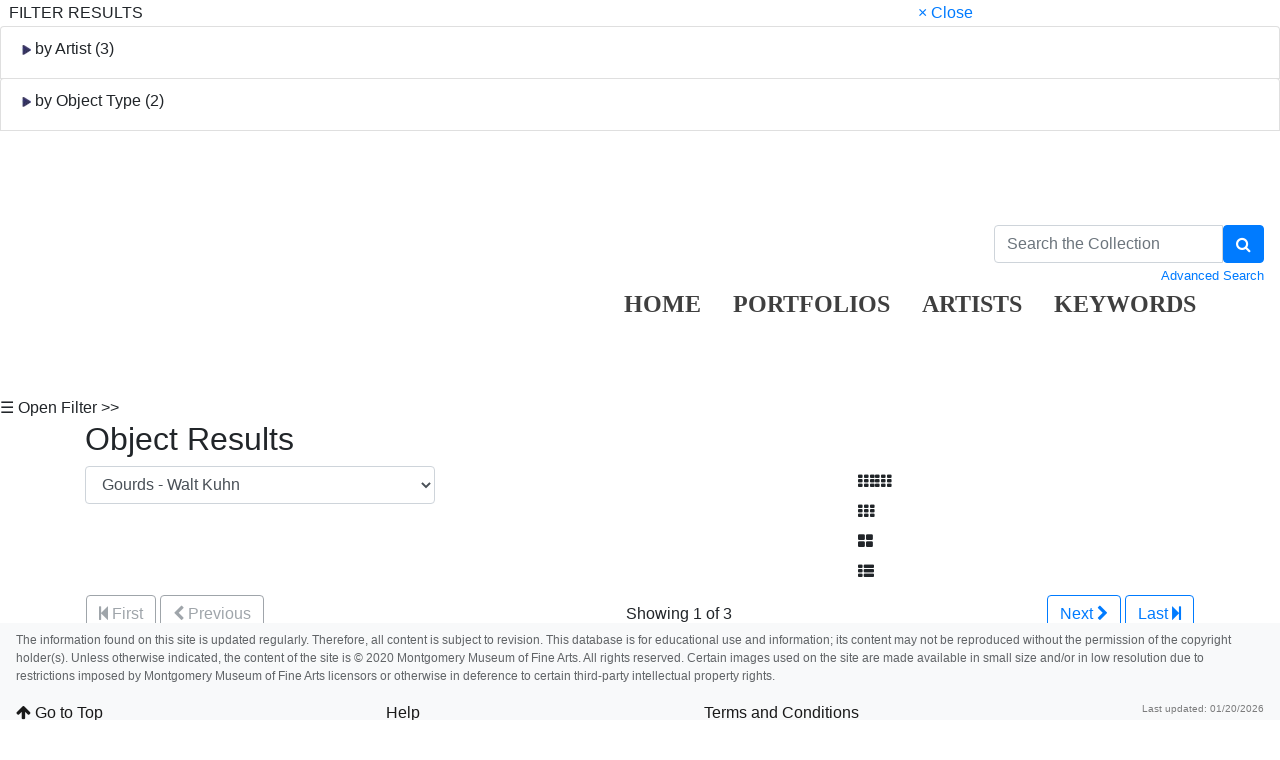

--- FILE ---
content_type: text/html; charset=UTF-8
request_url: https://collection.mmfa.org/objects-1/info?query=keywordPath%20%3D%20%22OA%22%20and%20Century%20%3D%20%22Twentieth%20Century%22%20and%20Creation_Place2%20%3D%20%22American%22&sort=0
body_size: 8714
content:
<!DOCTYPE html PUBLIC "-//W3C//DTD XHTML 1.0 Transitional//EN"
        "http://www.w3.org/TR/xhtml1/DTD/xhtml1-transitional.dtd">
<!--Objects-1/info.htm-->
<html lang="en">

<head>
    <title>MMFA - Gourds</title>
    <meta http-equiv="content-type" content="text/html; charset=ISO-8859-1">
<meta name="viewport" content="width=device-width, initial-scale=1">

<link rel="stylesheet" type="text/css" href="https://maxcdn.bootstrapcdn.com/font-awesome/4.7.0/css/font-awesome.min.css" />


        <!-- start scripts -->
	<link rel="icon" href="/graphics/favicon.ico" type="image/x-ico" />

    <!-- inserts JavaScript at the top of every page -->
    <!-- <script type="text/javascript" src="/scripts/jquery-3.1.0.min.js"></script> -->
    <!-- <script src="https://ajax.googleapis.com/ajax/libs/jquery/3.3.1/jquery.min.js"></script> -->
    <script src="https://ajax.googleapis.com/ajax/libs/jquery/3.5.1/jquery.min.js"></script>

	<!-- <script src="https://code.jquery.com/jquery-1.12.4.js"></script>
    <script src="https://code.jquery.com/ui/1.12.1/jquery-ui.js"></script> -->
	<script src="https://cdnjs.cloudflare.com/ajax/libs/popper.js/1.14.7/umd/popper.min.js" integrity="sha384-UO2eT0CpHqdSJQ6hJty5KVphtPhzWj9WO1clHTMGa3JDZwrnQq4sF86dIHNDz0W1" crossorigin="anonymous"></script>

	<link rel="stylesheet" href="https://stackpath.bootstrapcdn.com/bootstrap/4.3.1/css/bootstrap.min.css" integrity="sha384-ggOyR0iXCbMQv3Xipma34MD+dH/1fQ784/j6cY/iJTQUOhcWr7x9JvoRxT2MZw1T" crossorigin="anonymous">
	<script src="https://stackpath.bootstrapcdn.com/bootstrap/4.3.1/js/bootstrap.min.js" integrity="sha384-JjSmVgyd0p3pXB1rRibZUAYoIIy6OrQ6VrjIEaFf/nJGzIxFDsf4x0xIM+B07jRM" crossorigin="anonymous"></script>

	<script src="https://unpkg.com/isotope-layout@3/dist/isotope.pkgd.min.js"></script>

	<script async src="https://www.googletagmanager.com/gtag/js?id=UA-113076750-1"></script>
	<script type="text/javascript" src="/scripts/ga_tags.js"></script>

    <script type="text/javascript" src="/scripts/highslide/highslide-full.min.js"></script>
    <link rel="stylesheet" type="text/css" href="/scripts/highslide/highslide.css" />
    <script type="text/javascript" src="/scripts/highslideinit.js"></script>
	
	<script type="text/javascript" src="/scripts/myscript.js"></script>
	<script async src="https://www.googletagmanager.com/gtag/js?id=UA-xxx"></script>
	<script type="text/javascript" src="/scripts/ga_tags.js"></script>

	<link rel="stylesheet" href="https://ajax.googleapis.com/ajax/libs/jqueryui/1.12.1/themes/smoothness/jquery-ui.css">
	<script src="https://ajax.googleapis.com/ajax/libs/jqueryui/1.12.1/jquery-ui.min.js"></script>

	<link id="bsdp-css" href="/scripts/bootstrap-datepicker/css/bootstrap-datepicker3.min.css" rel="stylesheet">
	<script src="/scripts/bootstrap-datepicker/js/bootstrap-datepicker.min.js"></script>
	<link rel="stylesheet" type="text/css" href="/kioskstyles.css"/>
    <script type="text/javascript">
		function getGallerySystemsCookie(name) {
			var value = "; " + document.cookie;
			var parts = value.split("; GSWK_" + name + "=");
			if (parts.length >= 2) {
				return parts.pop().split(";").shift();
			} else {
				return "";
			}
		}

		// console.log(jQuery);
        function getStyleObj (obj) {
            // returns a 'style' object that's properly formatted for the user's browser
            if(is.ns5) {
                styleObj = document.getElementById(obj).style;
            }
            else if(is.ie) {
                styleObj = eval("document.all." + obj + ".style");
            }
            else if(is.ns) {
                styleObj = eval("document." + obj);
            }

            return styleObj;
        }

        function menuOn(selMenu) {
            // // Change the background color of selMenu on mouse rollover.
            // var obj = getStyleObj(selMenu);
            // obj.backgroundColor ="#000";
            // //this color corresponds to the .menu a:hover bgcolor set in kioskstyles.css
        }

        function menuOff(selMenu) {
            // // Remove the background color of selMenu on mouse rollout.
            // if(currentMenu == selMenu) {
            //     // this is the 'current' menu; it should continue to look selected;
            //     setMenu(selMenu);
            // } else {
            //     var obj = getStyleObj(selMenu);
            //     obj.backgroundColor ="";
            // }
        }

        var currentMenu = "";

        function setMenu(selMenu) {
            // // Changes the background color of the selected menu
            // // This function is called in the 'onload' script of <body> tags.
            // currentMenu = selMenu;
            // var obj = getStyleObj(selMenu);
            // obj.backgroundColor ="#666666";
        }

        function showHelp(theURL) {
            theURL = '/Help/'+theURL+'.htm';
            var newWindow = window.open(theURL,'Help','width=300,height=400,scrollbars,resizable');
        }

        function addToPort(SessionID,Sequence,objID) {
            document.theForm.objID.value = objID;
            suffix = "?sid="+SessionID + "&x=" + Sequence;
            var portWind = window.open("/Kiosk/ChoosePort.htm"+suffix,"ChoosePort","height=150,width=300")
        }

        function addIDs() {
            document.theForm.action = document.theForm.action+document.theForm.portID.value+"*"+document.theForm.objID.value+suffix;
            document.theForm.submit();
        }

      $(document).ready( function() {
        $( "#accordion" ).accordion({
          collapsible: true,
          header: '.other-info',
          heightStyle: "content",
          active: false
        });
      } );

 
/* ^^^^^^^^^^^^^^^^^^^^^^^^^^^^^^^^^^^^^^^^^^^^^^^^^^^^^^^^^^^^^^
Disable context menu on images by GreenLava (BloggerSentral.com)
Version 1.0
You are free to copy and share this code but please do not remove this credit notice.
^^^^^^^^^^^^^^^^^^^^^^^^^^^^^^^^^^^^^^^^^^^^^^^^^^^^^^^^^^^^^^ */

   function nocontext(e) {
     var clickedTag = (e==null) ? event.srcElement.tagName : e.target.tagName;
     if (clickedTag == "IMG") {
       alert(alertMsg);
       return false;
     }
   }
   var alertMsg = "Right-click is disabled.";
   document.oncontextmenu = nocontext;
  //-->

    </script>
    <!-- have this at the end -->
    <link rel="stylesheet" type="text/css" href="/css/filterbox.css"/>
    <script type="text/javascript" src="/scripts/filterbox.js"></script>

    <!-- end scripts -->



    <script type="text/javascript">
        function submitPop(page, SessionID) {
            self.document.forms["popup"].action = "/OBJ" + "?sid=" + SessionID + "&rec=" + (page + 1);
            self.document.forms["popup"].submit();
        }

        function goFullscreen(id) {
            var element = document.getElementById(id);
            if (element.mozRequestFullScreen) {
                element.mozRequestFullScreen();
            } else if (element.webkitRequestFullScreen) {
                element.webkitRequestFullScreen();
            }
        }
    </script>
    <script type="text/javascript" src="/scripts/html5media.min.js"></script>
    <script type="text/javascript" src="http://maps.google.com/maps/api/js?sensor=true"></script>
    <script type="text/javascript" src="/scripts/gmaps/gmaps.js"></script>
    <script type="text/javascript" src="/scripts/gmaps/prettify.js"></script>

    <!-- mediaelement -->
    <!-- <script src="http://mediaelementjs.com/js/mejs-2.21.0/mediaelement-and-player.min.js"></script> -->
    <!-- <link   href="http://mediaelementjs.com/js/mejs-2.21.0/mediaelementplayer.min.css" rel="Stylesheet" /> -->
    <!-- <link   href="http://mediaelementjs.com/js/mejs-2.21.0/mejs-skins.css" rel="stylesheet" /> -->
    <script src="https://cdnjs.cloudflare.com/ajax/libs/mediaelement/2.21.0/mediaelement-and-player.min.js"></script>
    <link   href="https://cdnjs.cloudflare.com/ajax/libs/mediaelement/2.21.0/mediaelementplayer.min.css" rel="Stylesheet" />
    <link   href="https://cdnjs.cloudflare.com/ajax/libs/mediaelement/2.21.0/mejs-skins.min.css" rel="stylesheet" />

    <script type="text/javascript">
        var map;
        var Lat = '';
        var Lon = '';

        $(document).ready(function() {
            prettyPrint();
            map = new GMaps({
                div: '#map',
                zoom: 5,
                lat: Lat,
                lng: Lon
            });
            map.addMarker({
                lat: Lat,
                lng: Lon,
                title: '',
                details: {
                    database_id: 42,
                    author: 'HPNeo'
                },
                click: function(e) {
                    if (console.log)
                        console.log(e);
                    alert('You clicked in this marker');
                }
            });
            map.addMarker({
                lat: Lat,
                lng: Lon,
                title: 'Marker with InfoWindow',
                infoWindow: {
                    content: '<p> </p>'
                }
            });
        });
    </script>
</head>

<body class="clearfix">
    <div id="filterBox" class="sidenav">
    <div id="title">
		<table width="100%"><tr>
			<td>&nbsp;&nbsp;FILTER RESULTS</td>
			<td class="closebtn"><a href="javascript:void(0)" onclick="closeNav()">&times; Close</a></td>
		</tr></table>
    </div>

    <div id="filterFields">
        
        
			<div class="list-group"> <!-- by Artist -->
				<small>
					<div class="list-group-item">
						<h6 class="fieldName" id="artist">
							<img id="artistTriangleRight" src="/graphics/carat-right.jpg"/>
							<img id="artistTriangleDown" src="/graphics/carat-down.jpg" style="display:none;"/>
							by Artist (3)
						</h6>
					</div>
					<div id="artistValues" style="display:none;">
       					
						
							<a href="/objects-1/portfolio?records&#61;50&amp;query&#61;keywordPath&#37;20&#37;3D&#37;20&#37;22OA&#37;22&#37;20and&#37;20Century&#37;20&#37;3D&#37;20&#37;22Twentieth&#37;20Century&#37;22&#37;20and&#37;20Creation_Place2&#37;20&#37;3D&#37;20&#37;22American&#37;22&#37;20and&#37;20Disp_Maker_1&#37;20&#37;3D&#37;20&#37;22Frank Fleming&#37;22&amp;sort&#61;0"
								class="list-group-item" style="padding: 5px 5px;">
							<div class="d-flex w-100 justify-content-between">
								<span class="mb-1">
									&nbsp;
									
										Frank Fleming
									
								</span>
								<small class="text-muted">
									<span class="badge-pill badge-secondary text-right">1</span>
								</small>
							</div>
						</a>
					
							<a href="/objects-1/portfolio?records&#61;50&amp;query&#61;keywordPath&#37;20&#37;3D&#37;20&#37;22OA&#37;22&#37;20and&#37;20Century&#37;20&#37;3D&#37;20&#37;22Twentieth&#37;20Century&#37;22&#37;20and&#37;20Creation_Place2&#37;20&#37;3D&#37;20&#37;22American&#37;22&#37;20and&#37;20Disp_Maker_1&#37;20&#37;3D&#37;20&#37;22Thomas Hart Benton&#37;22&amp;sort&#61;0"
								class="list-group-item" style="padding: 5px 5px;">
							<div class="d-flex w-100 justify-content-between">
								<span class="mb-1">
									&nbsp;
									
										Thomas Hart Benton
									
								</span>
								<small class="text-muted">
									<span class="badge-pill badge-secondary text-right">1</span>
								</small>
							</div>
						</a>
					
							<a href="/objects-1/portfolio?records&#61;50&amp;query&#61;keywordPath&#37;20&#37;3D&#37;20&#37;22OA&#37;22&#37;20and&#37;20Century&#37;20&#37;3D&#37;20&#37;22Twentieth&#37;20Century&#37;22&#37;20and&#37;20Creation_Place2&#37;20&#37;3D&#37;20&#37;22American&#37;22&#37;20and&#37;20Disp_Maker_1&#37;20&#37;3D&#37;20&#37;22Walt Kuhn&#37;22&amp;sort&#61;0"
								class="list-group-item" style="padding: 5px 5px;">
							<div class="d-flex w-100 justify-content-between">
								<span class="mb-1">
									&nbsp;
									
										Walt Kuhn
									
								</span>
								<small class="text-muted">
									<span class="badge-pill badge-secondary text-right">1</span>
								</small>
							</div>
						</a>
					
					</div>
				</small>
			</div>
		

		
		

		
		

		
		
			<div class="list-group"> <!-- by Object Type -->
				<small>
					<div class="list-group-item">
						<h6 class="fieldName" id="objtype">
							<img id="objtypeTriangleRight" src="/graphics/carat-right.jpg"/>
							<img id="objtypeTriangleDown" src="/graphics/carat-down.jpg" style="display:none;"/>
							by Object Type (2)
						</h6>
					</div>
					<div id="objtypeValues" style="display:none;">
       					
						
							<a href="/objects-1/portfolio?records&#61;50&amp;query&#61;keywordPath&#37;20&#37;3D&#37;20&#37;22OA&#37;22&#37;20and&#37;20Century&#37;20&#37;3D&#37;20&#37;22Twentieth&#37;20Century&#37;22&#37;20and&#37;20Creation_Place2&#37;20&#37;3D&#37;20&#37;22American&#37;22&#37;20and&#37;20Disp_Obj_Type&#37;20&#37;3D&#37;20&#37;22Painting&#37;22&amp;sort&#61;0"
									class="list-group-item" style="padding: 5px 5px;">
								<div class="d-flex w-100 justify-content-between">
									<span class="mb-1">
										&nbsp;
										
											Painting
										
									</span>
									<small class="text-muted">
										<span class="badge-pill badge-secondary text-right">2</span>
									</small>
								</div>
							</a>
						
							<a href="/objects-1/portfolio?records&#61;50&amp;query&#61;keywordPath&#37;20&#37;3D&#37;20&#37;22OA&#37;22&#37;20and&#37;20Century&#37;20&#37;3D&#37;20&#37;22Twentieth&#37;20Century&#37;22&#37;20and&#37;20Creation_Place2&#37;20&#37;3D&#37;20&#37;22American&#37;22&#37;20and&#37;20Disp_Obj_Type&#37;20&#37;3D&#37;20&#37;22Sculpture&#37;22&amp;sort&#61;0"
									class="list-group-item" style="padding: 5px 5px;">
								<div class="d-flex w-100 justify-content-between">
									<span class="mb-1">
										&nbsp;
										
											Sculpture
										
									</span>
									<small class="text-muted">
										<span class="badge-pill badge-secondary text-right">1</span>
									</small>
								</div>
							</a>
						
					</div>
				</small>
			</div>
		

		
		
	</div>
</div>

    <div id="main">
        <a class="skippy sr-only sr-only-focusable" role="navigation" aria-label="Skip links" href="#main">
    Skip to Content
</a>

<header  style= "height: 250px" class="navbar navbar-expand-md navbar-light bg-none mb-3">
    <a class="navbar-brand mr-auto" href="https://mmfa.org" target="_blank">
       <div class="logo" style="display:inline;"></div>

    </a>

    <ul class="navbar-nav mt-2 mt-lg--4 px-2" style="position:absolute; top:140px; left:600px">
        <li class="nav-item px-2">
            <a class="nav-link" style="font-family: hnc;color: black;opacity: 0.75;font-weight:bold;font-size: 24px;" href="/">HOME</a>
        </li>


				
              <li class="nav-item px-2">  
                    <a class="nav-link" style="font-family: hnc; color: black;opacity: 0.75;font-weight:bold;font-size: 24px;" href="/portfolios/list?records=12">PORTFOLIOS</a>
                </li>
                
                
                
               <li class="nav-item px-2"> 
                    <a class="nav-link" style="font-family: hnc;color: black;opacity: 0.75;font-weight:bold;font-size: 24px;" href="/kiosk/BrowseArtist.htm">ARTISTS</a>
                </li>
               			   
               <li class="nav-item px-2"> <a class="nav-link" style="font-family: hnc;color: black;opacity: 0.75;font-weight:bold;font-size: 24px;" href="/kiosk/BrowseKeywords.htm">KEYWORDS</a></li>
                <li class="nav-item px-2"></li>

    </ul>

      <form class="form-inline my-2 my-lg-0" role="search" action="/4DACTION/HANDLECGI/Search" method="post">
        <input type="hidden" name="SearchField4" value="mfs"/>
        <input type="hidden" name="SearchOp4" value="all"/ id="SearchOp4">
        <input type="hidden" name="SearchTable" value="Objects_1"/>
        <input type="hidden" name="display" value="portfolio"/>
        <input type="hidden" name="records" value="50"/>
        <input type="hidden" name="sort" value="9"/>
		<input type="hidden" name="search_type" value="quick_search">

        <div style="max-width:270px" >
            <div class="input-group">
                <input class="form-control" type="text" placeholder="Search the Collection" size="35" name="SearchValue4" value=""/>
                <span class="input-group-btn">
                    <button type="submit" class="btn btn-primary" aria-label="Search Collection" name="doSubmit" style="height:100%;">
                        <i class="fa fa-search"></i>
                    </button>
                </span>
            </div>
            <div class="float-left small">
               
            </div>
            <div class="float-right small" style="padding-top:3px;">
                <a href="/kiosk/search.htm">Advanced Search</a>
            </div>
        </div>
    </form>

    
</header>

		<span onclick="openNav()" id="openFilterBtn" class="sticky-top">&#9776; Open Filter &gt;&gt;</span>


    <div class="container">
        <h2>Object Results</h2>

        <div class="row">
            <div class="col col-sm col-md-5 col-lg-4 col-xl-4 mr-auto">
                <form id='popup' name='popup' method='get' action='/objects-1/info?query=keywordPath%20%3D%20%22OA%22%20and%20Century%20%3D%20%22Twentieth%20Century%22%20and%20Creation_Place2%20%3D%20%22American%22&sort=0' style="text-align:center;">
                    <input type='hidden' name='query' id='query' value='keywordPath%20%3D%20%22OA%22%20and%20Century%20%3D%20%22Twentieth%20Century%22%20and%20Creation_Place2%20%3D%20%22American%22' />
                    <select class="form-control" name='page' title='page' id='page' onchange='document.forms["popup"].submit()'>
                          <!-- loads the first record -->
                        
                            <option value='1'  selected='selected' >
                                Gourds - Walt Kuhn
                            </option>
                        
                            <option value='2' >
                                The Magic Hoop - Frank Fleming
                            </option>
                        
                            <option value='3' >
                                Ozark Autumn - Thomas Hart Benton
                            </option>
                        
                    </select>
                </form>
            </div>

              <!-- reloads the record -->

            <div class="col col-sm col-md-4 col-lg-4 col-xl-4"> <!-- display options -->
                <div class="display-options" style="display:inline;">
	                        <div claass="navtxt">
                            <a class="btn btn-default" href="/objects-1/tiny_thumbnails?records=500&query=keywordPath%20%3D%20%22OA%22%20and%20Century%20%3D%20%22Twentieth%20Century%22%20and%20Creation_Place2%20%3D%20%22American%22&sort=0" aria-label="Go to Tiny Thumbnails view">
                                <i class="fa fa-th" aria-hidden="true" style="margin-right:1px;"></i><i class="fa fa-th" aria-hidden="true"></i>
                            </a>
                        </div>
                    <div claass="navtxt">
                        <a class="btn btn-default" href="/objects-1/thumbnails?records=20&query=keywordPath%20%3D%20%22OA%22%20and%20Century%20%3D%20%22Twentieth%20Century%22%20and%20Creation_Place2%20%3D%20%22American%22&sort=0" aria-label="Go to Thumbnails view">
                            <i class="fa fa-th" aria-hidden="true"></i>
                        </a>
                    </div>
                    <div claass="navtxt">
                        <a class="btn btn-default" href="/objects-1/portfolio?records=12&query=keywordPath%20%3D%20%22OA%22%20and%20Century%20%3D%20%22Twentieth%20Century%22%20and%20Creation_Place2%20%3D%20%22American%22&sort=0" aria-label="Go to Portfolio view">
                            <i class="fa fa-th-large" aria-hidden="true"></i>
                        </a>
                    </div>
                    <div claass="navtxt">
                        <a class="btn btn-default" href="/objects-1/list?records=25&query=keywordPath%20%3D%20%22OA%22%20and%20Century%20%3D%20%22Twentieth%20Century%22%20and%20Creation_Place2%20%3D%20%22American%22&sort=0" aria-label="Stay on list view">
                            <i class="fa fa-th-list"></i>
                        </a>
                    </div>
                </div>
            </div>
        </div>

        <!-- start pagenavigation -->

<!-- draws next/previous links at the top of every page that has a record selection -->

<style>
    .pager {
        margin-bottom: 0;
        padding-bottom: 0;
    }
    .pager li > span.textOnly {
      display: inline-block;
      padding: 5px 14px;
      background-color: #fff;
      border: 0;
    }
</style>

<table width=100% class="mt-2">
    <tr>
        <td>
            
                <button type="button" class="btn btn-outline-secondary" disabled>
                    <span class="fa fa-step-backward" aria-hidden="true"></span>
                    First
                </button>
                <button type="button" class="btn btn-outline-secondary" disabled>
                    <span class="fa fa-chevron-left" aria-hidden="true"></span>
                    Previous
                </button>
            
        </td>
        <td class="text-center">
            
        		Showing 1 of 3
        	
        </td>
        <td>
            <div class="float-right">
                
                    <a href="/objects-1/info/3674?query=keywordPath%20%3D%20%22OA%22%20and%20Century%20%3D%20%22Twentieth%20Century%22%20and%20Creation_Place2%20%3D%20%22American%22&sort=0&page=2">
                        <button type="button" class="btn btn-outline-primary">
                            Next
                            <span class="fa fa-chevron-right" aria-hidden="true"></span>
                        </button>
                    </a>
                    <a href="/objects-1/info/6881?query=keywordPath%20%3D%20%22OA%22%20and%20Century%20%3D%20%22Twentieth%20Century%22%20and%20Creation_Place2%20%3D%20%22American%22&sort=0&page=3">
                        <button class="btn btn-outline-primary" >
                            Last
                            <span class="fa fa-step-forward" aria-hidden="true"></span>
                        </button>
                    </a>
                
            </div>
        </td>
    </tr>
</table>

<p class="err"></p>

<!-- end pagenavigation -->

    </div>

    <hr/>

    <div style="position: relative;">


        <div class="container">
            <a name="main"></a>

            <div class="text-right">
                <a class="btn btn-default" onclick="window.print();return false;" href="#">
                    <i class="fa fa-print"></i> Print this page
                </a>
            </div>

            <div class="row">
                <div class="col-xl-4 col-lg-4 col-md-6 col-sm-12 cols-xs-12 text-center">
                    
                       
                            <img src="/media/Previews/1989/1989.0002.0026.or.png"
                                 height="223"
                                 width="300"
                                 alt="Image of Gourds"
                                 style="max-width:300px;max-height:300px;" />
                        
                    


<br><br>

                              





                </div>

                <div class="col">
                    
                    
                    
                        
                            
                            
                            <a href="/artist-maker/info/199" style="color:blue;font-size:24px;">
                                 Walt Kuhn<br>
                            </a>
                            
                            
                            
                            
                            
                            American, 
                             (active 1877&#x2013;1949)
                            
                            
							<!-- born but not dead yet-->
                            
                            
                            
                            
                            
                            
                        
                            
                                <em>
                                  
                                </em>
                            
                            <br/>
                        
                    
                    <br/>

                    <h4>
                       <i> Gourds</i>
                    </h4>

                    
                        1937<br/>
                    


                    



                    <br/>                   

                    
                        <div>
                            <strong>Object Type:</strong>
                            Painting
                        </div>
                    


                    

                    
                        <div>
                            <strong>Creation Place:</strong>
                            North America, American, New York
                        </div>
                    

                    
                       <div>
                            <strong>Dimensions:</strong>
                       </div>
                        30 in. x 40 in. (76.2 cm x 101.6 cm)<br/>
                    


                    
                        <div>
                            <strong>Medium and Support:</strong>
                            Oil on canvas
                        </div>
                    
					
                    
                        <div>
                            <strong>Accession Number:</strong>
                            1989.0002.0026
                        </div>
                    
					<br>
                    
                        <div>
                            <strong>Credit Line:</strong>
                            Montgomery Museum of Fine Arts, Montgomery, Alabama, The Blount Collection
                        </div>
                    
					


					
          			
      				
      				
            		<br>
   						<div class="onView"><b>Currently On View</b></div> 
            		
          			         
          			  
					
                    
                        <div>
                            <strong>Copyright:</strong>
                             © Estate of Walter Kuhn
                        </div>
                    

                    

                </div>
            </div>

            
            

            
            
                <p>
                    <div class="p-1 border-bottom bg-light mt-4">
                        <span class="lead"> Keywords</span>
                        <em class="small text-muted">
                            Click a term to view the records with the same keyword
                        </em>
                    </div>
                    <div class="row">
                        
                            <div class="col">
                                <a class="text-nowrap" href="/objects-1/thumbnails?records=20&query=keywordPath=V">
                                    Still Life
                                </a>
                                
                            </div>
                        
                            <div class="col">
                                <a class="text-nowrap" href="/objects-1/thumbnails?records=20&query=keywordPath=CJ">
                                    Fruit
                                </a>
                                
                            </div>
                        
                            <div class="col">
                                <a class="text-nowrap" href="/objects-1/thumbnails?records=20&query=keywordPath=CS">
                                    Basket
                                </a>
                                
                            </div>
                        
                            <div class="col">
                                <a class="text-nowrap" href="/objects-1/thumbnails?records=20&query=keywordPath=OA">
                                    Vegetables
                                </a>
                                
                            </div>
                        
                            <div class="col">
                                <a class="text-nowrap" href="/objects-1/thumbnails?records=20&query=keywordPath=XV">
                                    Gourd
                                </a>
                                
                            </div>
                        
                    </div>
                </p>
            

            <!-- Display map with gmaps.js -->
            <!-- This code is dependent on having Latitude and Longitude data in two object fields, such as User_Def_7 and User_Def_8 in the example below.  The code can be changed for any two Object fields. Be sure to adjust the script in the header if different fields are used. -->
            

            
            

            
            



            
            
            

            
            

              <!-- store our current record ID -->
            

            

            


            
            
            
            
                <p>
                    <div class="p-1 border-bottom bg-light mt-4">
                        <span class="lead">Portfolio List</span>
                        <em class="small text-muted">
                            Click a portfolio name to view all the objects in that portfolio
                        </em>
                    </div>
                    This object is a member of the following portfolios:
                    <div class="d-flex flex-wrap align-self-start">
                        
                            <div class="m-4">
                                <a href="/objects-1/portfolio?records&#61;12&amp;query&#61;Portfolios&#37;20&#37;3D&#37;20&#37;22981&#37;22&amp;sort&#61;0">
                                    <img src="/media/Thumbnails/Portfolio/981.png"
                                          height="128"
                                          width="102"
                                          alt="Thumbnail image of Classification: Painting">
                                    <br/>
                                    Classification: Painting
                                </a>
                            </div>
                        
                    </div>
                </p>
            

        </div>
    </div>

    <!-- <div id="clearDiv"></div> -->

    <div class="container">
        <hr/>
<p>
    <em>
        Your current search criteria is: Keyword is &quot;OA&quot; and [Object]Century is &quot;Twentieth Century&quot; and [Object]Nationality is &quot;American&quot;.
    </em>
</p>

        

        <br>
        <form id="theForm" name="theForm" action="/UAdd" method="get">
    <input type="hidden" value="1" name="portID"/>
    <input type="hidden" value="" name="objID"/>
    <input type="hidden" value="" name="name"/>
    <input type="hidden" value="" name="sid"/>
</form>
        <br>
        <br>

        


    </div>

    
<!-- blank space at bottom of page so that the footer nav doesn't overlap the content-->
<div class="d-block d-sm-none" style="height:110px;">&nbsp;</div> 
<div class="d-none d-sm-block d-lg-none" style="height:160px;">&nbsp;</div>
<div class="d-none d-lg-block" style="height:110px;">&nbsp;</div>

<nav class="small navbar fixed-bottom navbar-light bg-light">

    <p style="width:100%;opacity: 0.7;font-size: 12px;;height:65px;">
The information found on this site is updated regularly. Therefore, all content is subject to revision. This database is for educational use and information; its content may not be reproduced without the permission of the copyright holder(s). Unless otherwise indicated, the content of the site is © 2020 Montgomery Museum of Fine Arts. All rights reserved. Certain images used on the site are made available in small size and/or in low resolution due to restrictions imposed by Montgomery Museum of Fine Arts licensors or otherwise in deference to certain third-party intellectual property rights.    </p>
<b><br>

<nav class="small navbar fixed-bottom navbar-light bg-light" style="height:35px;">
    <p class="navbar-text mr-auto" style="font-size: 16px;height:20px;">
        <a href="#top" id="to-top-button" title="Return to Top">
            <i class="fa fa-arrow-up" aria-hidden="true"></i>
            Go to Top
        </a>
    </p>
	<p class="navbar-text mr-auto" style="font-size: 16px;height:20px;">
	
            <a href="../kiosk/help.htm" target="_blank">Help</a>

	</p>
	<p class="navbar-text mr-auto" style="font-size: 16px;height:20px;">
	
            <a href="../kiosk/terms.htm">Terms and Conditions</a>

	</p>
    
    <p class="navbar-text" style="height:20px;">
        Last updated: 01/20/2026
    </p>
</div>

	</div>
</body>

</html>
